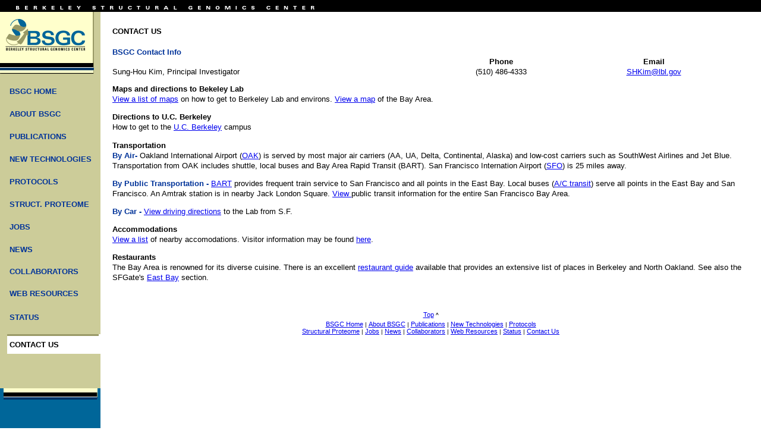

--- FILE ---
content_type: text/html
request_url: https://www.strgen.org/contacts/
body_size: 3133
content:
<html><!-- #BeginTemplate "/Templates/contacts.dwt" -->
<head>
<!-- #BeginEditable "doctitle" --> 
<title>Berkeley Structural Genomics Center: Contact Us</title>
<!-- #EndEditable --> 
<meta http-equiv="Content-Type" content="text/html; charset=iso-8859-1">
<link rel="stylesheet" href="../Library/styles.css" type="text/css">
</head>

<body bgcolor="#FFFFFF" marginwidth="0" leftmargin="0" marginheight="0" topmargin="0">
<table width="100%" border="0" cellspacing="0" cellpadding="0" height="16">
  <tr> 
    <td bgcolor="#000000" valign="bottom" colspan="2" height="20" nowrap><!-- #BeginLibraryItem "/Library/topbar.lbi" --><a name="top"><img src="../images/site/topbar.gif" width="643" height="15" border="0" alt="Berkeley Structural Genomics Center"></a> 
<!-- #EndLibraryItem --></td>
  </tr>
</table>
<table width="100%" border="0" cellspacing="0" cellpadding="0" height="589">
  <tr> 
    <td width="158" height="579" valign="top" bgcolor="#006699"><!-- #BeginLibraryItem "/Library/sidebar_contacts.lbi" -->
<table width="158" border="0" cellspacing="0" cellpadding="0" bgcolor="#CCCC99">
  <tr valign="middle"> 
    <td height="20" colspan="5"><a href="../"><img src="../images/site/logo_bgsc.gif" width="158" height="104" border="0" alt="Berkeley Structural Genomics Center"></a></td>
  </tr>
  <tr valign="middle"> 
    <td height="20" width="12"><img src="../images/site/spacer.gif" width="12" height="12"></td>
    <td height="20" width="3"><img src="../images/site/spacer.gif" width="3" height="3"></td>
    <td height="20" width="116">&nbsp;</td>
    <td height="20" width="30" colspan="2"><img src="../images/site/spacer.gif" width="15" height="15"></td>
  </tr>
  <tr valign="middle"> 
    <td height="20" width="12">&nbsp;</td>
    <td height="20" width="3">&nbsp;</td>
    <td height="20" width="116"><b><font face="Arial, Helvetica, sans-serif" size="2"><a href="../" class="linkSidebar">BSGC 
      HOME</a></font></b></td>
    <td height="20" width="30" colspan="2">&nbsp;</td>
  </tr>
  <tr valign="middle"> 
    <td height="10" width="12">&nbsp;</td>
    <td height="10" width="3">&nbsp;</td>
    <td height="10" width="116"><img src="../images/site/spacer.gif" width="15" height="10"></td>
    <td height="10" width="30" colspan="2"><img src="../images/site/spacer.gif" width="15" height="10"></td>
  </tr>
  <tr valign="middle"> 
    <td height="20" width="12">&nbsp;</td>
    <td height="20" width="3">&nbsp;</td>
    <td width="116" height="20"><b><font face="Arial, Helvetica, sans-serif" size="2"><a href="../about/" class="linkSidebar">ABOUT 
      BSGC</a></font></b></td>
    <td width="30" colspan="2">&nbsp;</td>
  </tr>
  <tr valign="middle"> 
    <td height="10" width="12">&nbsp;</td>
    <td height="10" width="3">&nbsp;</td>
    <td height="10" width="116"><img src="../images/site/spacer.gif" width="15" height="10"></td>
    <td height="10" width="30" colspan="2"><img src="../images/site/spacer.gif" width="15" height="10"></td>
  </tr>
  <tr valign="middle"> 
    <td height="20" width="12">&nbsp;</td>
    <td width="3">&nbsp;</td>
    <td width="116"><b><font face="Arial, Helvetica, sans-serif" size="2"><a href="../pubs/" class="linkSidebar">PUBLICATIONS</a></font></b></td>
    <td width="30" colspan="2">&nbsp;</td>
  </tr>
  <tr valign="middle"> 
    <td height="10" width="12">&nbsp;</td>
    <td height="10" width="3">&nbsp;</td>
    <td height="10" width="116"><img src="../images/site/spacer.gif" width="15" height="10"></td>
    <td height="10" width="30" colspan="2"><img src="../images/site/spacer.gif" width="15" height="10"></td>
  </tr>
  <tr valign="middle"> 
    <td height="20" width="12">&nbsp;</td>
    <td width="3">&nbsp;</td>
    <td width="116"><b><font face="Arial, Helvetica, sans-serif" size="2"><a href="../newtech/" class="linkSidebar">NEW&nbsp;TECHNOLOGIES</a></font></b></td>
    <td width="30" colspan="2">&nbsp;</td>
  </tr>
  <tr valign="middle"> 
    <td height="10" width="12">&nbsp;</td>
    <td height="10" width="3">&nbsp;</td>
    <td height="10" width="116"><img src="../images/site/spacer.gif" width="15" height="10"></td>
    <td height="10" width="30" colspan="2"><img src="../images/site/spacer.gif" width="15" height="10"></td>
  </tr>
  <tr valign="middle"> 
    <td height="20" width="12">&nbsp;</td>
    <td width="3">&nbsp;</td>
    <td width="116"><b><font face="Arial, Helvetica, sans-serif" size="2"><a href="../protocols/" class="linkSidebar">PROTOCOLS</a></font></b></td>
    <td width="30" colspan="2">&nbsp;</td>
  </tr>
  <tr valign="middle"> 
    <td height="10" width="12">&nbsp;</td>
    <td height="10" width="3">&nbsp;</td>
    <td height="10" width="116"><img src="../images/site/spacer.gif" width="15" height="10"></td>
    <td height="10" width="30" colspan="2"><img src="../images/site/spacer.gif" width="15" height="10"></td>
  </tr>
  <tr valign="middle"> 
    <td height="20" width="12">&nbsp;</td>
    <td width="3">&nbsp;</td>
    <td width="116"><b><font face="Arial, Helvetica, sans-serif" size="2"><a href="../proteome/" class="linkSidebar">STRUCT.&nbsp;PROTEOME</a></font></b></td>
    <td width="30" colspan="2">&nbsp;</td>
  </tr>
  <tr valign="middle"> 
    <td height="10" width="12">&nbsp;</td>
    <td height="10" width="3">&nbsp;</td>
    <td height="10" width="116"><img src="../images/site/spacer.gif" width="15" height="10"></td>
    <td height="10" width="30" colspan="2"><img src="../images/site/spacer.gif" width="15" height="10"></td>
  </tr>
  <tr valign="middle"> 
    <td height="20" width="12">&nbsp;</td>
    <td width="3">&nbsp;</td>
    <td width="116"><b><font face="Arial, Helvetica, sans-serif" size="2"><a href="../jobs/" class="linkSidebar">JOBS</a></font></b></td>
    <td width="30" colspan="2">&nbsp;</td>
  </tr>
  <tr valign="middle"> 
    <td height="10" width="12">&nbsp;</td>
    <td height="10" width="3">&nbsp;</td>
    <td height="10" width="116"><img src="../images/site/spacer.gif" width="15" height="10"></td>
    <td height="10" width="30" colspan="2"><img src="../images/site/spacer.gif" width="15" height="10"></td>
  </tr>
  <tr valign="middle"> 
    <td height="20" width="12">&nbsp;</td>
    <td height="20" width="3">&nbsp;</td>
    <td height="20" width="116"><b><font face="Arial, Helvetica, sans-serif" size="2"><a href="../news/" class="linkSidebar">NEWS</a></font></b></td>
    <td height="20" width="30" colspan="2">&nbsp;</td>
  </tr>
  <tr valign="middle"> 
    <td height="10" width="12">&nbsp;</td>
    <td height="10" width="3">&nbsp;</td>
    <td height="10" width="116"><img src="../images/site/spacer.gif" width="15" height="10"></td>
    <td height="10" width="30" colspan="2"><img src="../images/site/spacer.gif" width="15" height="10"></td>
  </tr>
  <tr valign="middle"> 
    <td height="10" width="12">&nbsp;</td>
    <td height="10" width="3">&nbsp;</td>
    <td height="10" width="116"><b><font face="Arial, Helvetica, sans-serif" size="2"><a href="../partners/" class="linkSidebar">COLLABORATORS 
      </a></font></b></td>
    <td height="10" width="30" colspan="2">&nbsp;</td>
  </tr>
  <tr valign="middle"> 
    <td height="10" width="12">&nbsp;</td>
    <td height="10" width="3">&nbsp;</td>
    <td height="10" width="116">&nbsp;</td>
    <td height="10" width="30" colspan="2">&nbsp;</td>
  </tr>
  <tr valign="middle"> 
    <td height="20">&nbsp;</td>
    <td height="20">&nbsp;</td>
    <td height="20"><b><font face="Arial, Helvetica, sans-serif" size="2"><a href="../resources/" class="linkSidebar">WEB 
      RESOURCES</a></font></b></td>
    <td height="20" colspan="2">&nbsp;</td>
  </tr>
  <tr valign="middle"> 
    <td height="20" width="12">&nbsp;</td>
    <td height="20" width="3">&nbsp;</td>
    <td height="20" width="116">&nbsp;</td>
    <td height="20" width="30" colspan="2">&nbsp;</td>
  </tr>
  <tr valign="middle"> 
    <td height="20" width="12">&nbsp;</td>
    <td height="20" width="3">&nbsp;</td>
    <td height="20" width="116"><b><font face="Arial, Helvetica, sans-serif" size="2"><a href="../status/" class="linkSidebar">STATUS</a></font></b></td>
    <td height="20" width="30" colspan="2">&nbsp;</td>
  </tr>
  <tr valign="middle"> 
    <td height="10" width="12">&nbsp;</td>
    <td height="10" width="3">&nbsp;</td>
    <td height="10" width="116"><img src="../images/site/spacer.gif" width="15" height="10"></td>
    <td height="10" width="30" colspan="2"><img src="../images/site/spacer.gif" width="15" height="10"></td>
  </tr>
  <tr> 
    <td height="3"><img src="../images/site/spacer.gif" width="3" height="3"></td>
    <td bgcolor="#999966" height="2"><img src="../images/site/spacer.gif" width="2" height="2"></td>
    <td bgcolor="#999966" height="2"><img src="../images/site/spacer.gif" width="116" height="2"></td>
    <td bgcolor="#999966" width="12" height="2"><img src="../images/site/spacer.gif" width="12" height="2"></td>
    <td bgcolor="#FFFFFF" width="3" height="2"><img src="../images/site/spacer.gif" width="3" height="2"></td>
  </tr>
  <tr valign="middle"> 
    <td height="20" width="12">&nbsp;</td>
    <td width="3" bgcolor="#FFFFFF">&nbsp;</td>
    <td width="116" bgcolor="#FFFFFF" height="30"><b><font face="Arial, Helvetica, sans-serif" size="2"><a href="./" class="linkSidebarDir">CONTACT 
      US </a></font></b></td>
    <td width="30" colspan="2" bgcolor="#FFFFFF">&nbsp;</td>
  </tr>
  <tr valign="middle"> 
    <td align="center" height="40" colspan="5">&nbsp;</td>
  </tr>
  <tr valign="middle"> 
    <td colspan="5" align="right">&nbsp;</td>
  </tr>
  <tr valign="top"> 
    <td align="center" height="5" colspan="5" bgcolor="#006699"><img src="../images/site/hrule_multi_sidebar.gif" width="158" height="19"></td>
  </tr>
  <tr valign="middle"> 
    <td align="right" colspan="5" height="20" bgcolor="#006699"></td>
  </tr>
  <tr valign="middle"> 
    <td height="15" colspan="5" align="center" bgcolor="#006699"></td>
  </tr>
  <tr valign="middle"> 
    <td align="center" colspan="5" bgcolor="#006699">&nbsp;</td>
  </tr>
</table>
<map name="linksAZ"> <area shape="rect" coords="1,41,76,60" href="http://www.lbl.gov/lab-index/" title="A-Z Index" alt="A-Z Index" > 
  <area shape="rect" coords="1,22,76,41" href="http://www.lbl.gov/ds/" title="Phone Book" alt="Phone Book" > 
</map> 
<map name="logoaz">
<area shape="rect" coords="86,58,158,72" href="http://www.lbl.gov/ds/" title="Phone Book" alt="Phone Book" >
<area shape="rect" coords="86,45,158,59" href="http://search.lbl.gov/" title="Search" alt="Search" >
<area shape="rect" coords="86,34,158,47" href="http://www.lbl.gov/lab-index/" title="A-Z Index" alt="A-Z Index" >
<area shape="rect" coords="0,20,87,72" href="http://www.lbl.gov/" alt="Berkeley Lab">
</map><!-- #EndLibraryItem --></td>
    <td valign="top" height="500"> 
      <table width="100%" border="0" cellspacing="0" cellpadding="0">
        <tr> 
          <td height="21" width="1%"><img src="../images/site/spacer.gif" width="20" height="20"></td>
          <td height="21" width="98%">&nbsp;</td>
          <td height="21" width="1%">&nbsp;</td>
        </tr>
        <tr valign="top"> 
          <td height="19" width="1%"></td>
          <td height="19" width="98%" valign="bottom"><b><font face="Arial, Helvetica, sans-serif" size="2" class="dir"> 
            <!-- #BeginEditable "dir" -->CONTACT US<!-- #EndEditable --></font></b> 
            <b><font face="Arial, Helvetica, sans-serif" color="#003399" class="pageTitle"> 
            </font></b></td>
          <td height="19" width="1%">&nbsp;</td>
        </tr>
        <tr valign="top"> 
          <td height="20" width="1%"></td>
          <td height="20" width="98%">&nbsp;</td>
          <td height="20" width="1%">&nbsp;</td>
        </tr>
        <tr valign="top"> 
          <td width="1%"></td>
          <td height="300" width="98%"><!-- #BeginEditable "content" --> 
            <table width="100%" border="0" cellspacing="0" cellpadding="0">
              <tr> 
                <td colspan="3"><font face="Arial, Helvetica, sans-serif" size="2"><b><font color="#003399">BSGC 
                  Contact Info</font></b></font></td>
              </tr>
              <tr> 
                <td width="52%" align="center">&nbsp;</td>
                <td width="18%" align="center"><font face="Arial, Helvetica, sans-serif" size="2"><b>Phone 
                  </b></font></td>
                <td width="30%" align="center"><font face="Arial, Helvetica, sans-serif" size="2"><b>Email</b></font></td>
              </tr>
              <tr> 
                <td nowrap height="10"><font face="Arial, Helvetica, sans-serif" size="2">Sung-Hou Kim, 
                  Principal Investigator</font></td>
                <td align="center" nowrap height="10"><font face="Arial, Helvetica, sans-serif" size="2">(510) 
                  486-4333</font></td>
                <td align="center" nowrap height="10"><font face="Arial, Helvetica, sans-serif" size="2"><a href="/cdn-cgi/l/email-protection#96c5deddfffbd6faf4fab8f1f9e0"><span class="__cf_email__" data-cfemail="9dced5d6f4f0ddf1fff1b3faf2eb">[email&#160;protected]</span></a></font></td>
              </tr>
            </table>
            
            <p><font face="Arial, Helvetica, sans-serif" size="3"color="#000099"><b><font color="#000000" size="2">Maps 
              and directions to Bekeley Lab</font></b></font> <br>
              <a href="http://www.lbl.gov/Workplace/Transportation.html"><font face="Arial, Helvetica, sans-serif" size="2">View 
              a list of maps</font></a><font face="Arial, Helvetica, sans-serif" size="2"> 
              on how to get to Berkeley Lab and environs. <font class="textBody"><font color="#000000"><a href="http://maps.yahoo.com/py/maps.py?Pyt=Tmap&addr=1001%2BBroadway&city=Oakland&state=CA&slt=37.801700&sln=-122.272900&name=&zip=94607-4019&country=us&BFCat=&BFClient=&mag=5&desc=&cs=9&newmag=6">View 
              a map</a> of the Bay Area.</font></font></font> </p>
            <p><font face="Arial, Helvetica, sans-serif" size="3"color="#000099"><b><font color="#000000" size="2">Directions 
              to U.C. Berkeley<br>
              </font></b></font>How to get to the <a href="http://www.berkeley.edu/visitors/traveling.html">U.C. 
              Berkeley</a> campus</p>
            <p><b><font face="Arial,Helvetica"><font color="#000099"><font color="#000000">Transportation</font><font size=+1><br>
              </font></font></font></b><font face="Arial,Helvetica"><b><font color="#003399">By 
              Air- </font></b><font color="#000000">Oakland International Airport 
              (<a href="http://www.quickaid.com/airports/oak/">OAK</a>) is served 
              by most major air carriers (AA, UA, Delta, Continental, Alaska) 
              and low-cost carriers such as SouthWest Airlines and Jet Blue. Transportation 
              from OAK includes shuttle, local buses and Bay Area Rapid Transit 
              (BART). San Francisco Internation Airport (<a href="http://www.quickaid.com/airports/sfo/">SFO</a>) 
              is 25 miles away.</font></font></p>
            <p><font face="Arial,Helvetica"><b><font color="#003399">By Public 
              Transportation -</font></b> <a href="http://www.transitinfo.org/BART/">BART</a> 
              provides frequent train service to San Francisco and all points 
              in the East Bay. Local buses (<a href="http://www.transitinfo.org/AC/" >A/C 
              transit</a>) serve all points in the East Bay and San Francisco. 
              An Amtrak station is in nearby Jack London Square. <a href="http://www.transitinfo.org/">View 
              </a> public transit information for the entire San Francisco Bay 
              Area.</font></p>
            <p><font face="Arial,Helvetica"><b><font color="#003399">By Car -</font></b> 
              <a href="http://www.lbl.gov/Workplace/Transportation.html#SFO-LBL-car">View 
              driving directions</a> to the Lab from S.F. </font><br>
            </p>
            <p></p>
            <p><b><font face="Arial,Helvetica"><font color="#000099"><font color="#000000" face="Arial, Helvetica, sans-serif" size="2">Accommodations</font></font></font></b> 
              <br>
              <a href="http://www.lbl.gov/Workplace/near-our-shuttle.html">View 
              a list</a> of nearby accomodations. Visitor information may be found 
              <a href="http://www.lbl.gov/visitor-info.html">here</a>.<br>
            </p>
            <p><b><font face="Arial,Helvetica"><font color="#000099"><font color="#000000">Restaurants</font></font></font></b> 
              <br>
              <font face="Arial,Helvetica">The Bay Area is renowned for its diverse 
              cuisine. There is an excellent <a href="http://www-rnc.lbl.gov/Restaurants/" >restaurant 
              guide</a> available that provides an extensive list of places in 
              Berkeley and North Oakland. See also the SFGate's <a href="http://www.sfgate.com/traveler/guide/eastbay/neighborhoods/" >East 
              Bay</a> section.</font> 
            <font face="Arial, Helvetica, sans-serif" size="2" class="textBody"> 
            <p>&nbsp;</p>
            </font><!-- #EndEditable --></td>
          <td width="1%"> 
            <p><img src="../images/site/spacer.gif" width="20" height="20"></p>
          </td>
        </tr>
        <tr align="center">
          <td height="15">&nbsp;</td>
          <td height="15">&nbsp;</td>
          <td height="15">&nbsp;</td>
        </tr>
        <tr align="center"> 
          <td height="15">&nbsp;</td>
          <td height="15"><!-- #BeginLibraryItem "/Library/footer.lbi" --><font face="Arial, Helvetica, sans-serif" size="-2"><a href="#top" class="footer">Top</a> 
^<br>
<img src="../images/site/spacer.gif" width="425" height="4"><br>
<a href="../" class="footer">BSGC Home</a> | <a href="#top" class="footer"></a><a href="#top" class="footer"></a><a href="../about/" class="footer">About 
BSGC</a> | <a href="../pubs/" class="footer">Publications</a> |
 <a href="../newtech/" class="footer">New&nbsp;Technologies</a> |
 <a href="../protocols/" class="footer">Protocols</a> <br>
 <a href="../proteome/" class="footer">Structural&nbsp;Proteome</a> |
 <a href="../jobs/" class="footer">Jobs</a> |
 <a href="../news/" class="footer">News</a> 
| <a href="../partners/" class="footer">Collaborators</a> | <a href="../resources/" class="footer">Web 
Resources</a><a href="../07performance/" class="footer"></a><a href="../07performance/" class="footer"></a> 
| <a href="../status/" class="footer">Status</a> | <a href="./" class="footer">Contact 
Us</a></font><!-- #EndLibraryItem --></td>
          <td height="15">&nbsp;</td>
        </tr>
      </table>
    </td>
  </tr>
  <tr> 
    <td width="158" height="20" valign="top" bgcolor="#006699">&nbsp;</td>
    <td valign="top" height="20" align="center">&nbsp;</td>
  </tr>
</table>
<script data-cfasync="false" src="/cdn-cgi/scripts/5c5dd728/cloudflare-static/email-decode.min.js"></script></body>
<!-- #EndTemplate --></html>


--- FILE ---
content_type: text/css
request_url: https://www.strgen.org/Library/styles.css
body_size: 396
content:
.body {  font-family: Arial, Helvetica, sans-serif; font-size: 15px; color: #000000; line-height: 17px}
.pageTitle { font-family: Arial, Helvetica, sans-serif; font-size: 15px; font-weight: bold; color: #006699}
.pageSubTitle { font-family: Arial, Helvetica, sans-serif; font-size: 15px; font-weight: bold; color: #000000}
p {  font-family: Arial, Helvetica, sans-serif; line-height: 17px; font-size: 13px}
.linkSmall { font-family: Verdana, Arial, Helvetica, sans-serif; font-size: 11px; color: #3300CC ; text-decoration: none}
.caption { font-family: Arial, Helvetica, sans-serif; font-size: 13px; color: #000000; line-height: 14px}
.splashFont {  font-family: Georgia, "Times New Roman", Times, serif; font-size: 15px; line-height: 16px; color: #000000}
.dropCap {  font-family: Arial, Helvetica, sans-serif; font-size: 25pt; font-weight: bold; color: #FF6633 ; vertical-align: top}

.linkSidebar { font-family: Arial, Helvetica, sans-serif; font-size: 13px; color: #003399; text-decoration: none ; font-weight: bold }
.linkSidebarSm { font-family: Verdana, Arial, Helvetica, sans-serif; font-size: 11px; color: #003399; text-decoration: none ; line-height: 12px; font-weight: bold}
a:hover {  color: #3333FF; text-decoration: underline}
.textBody {  font-family: Arial, Helvetica, sans-serif; font-size: 13px}
.sidebarHead { font-family: Verdana, Arial, Helvetica, sans-serif; font-size: 11px; color: #003399; text-decoration: none ; line-height: 12px; font-weight: bold }
.linkSidebarDir { font-family: Arial, Helvetica, sans-serif; font-size: 13px; color: #000000; text-decoration: none ; font-weight: bold }
.dir { font-family: Arial, Helvetica, sans-serif; font-size: 13px; color: #000000}
.footer {  font-family: Arial, Helvetica, sans-serif; font-size: 11px}
.linkSplash { font-family: Arial, Helvetica, sans-serif; font-size: 15px; color: #003399; text-decoration: none ; font-weight: bold }
.splashNews { font-family: Verdana, Arial, Helvetica, sans-serif; font-size: 15px; color: #333300; text-decoration: none ; font-weight: bold }
.pageHeading3 { font-family: Arial, Helvetica, sans-serif; font-size: 15px; font-weight: bold; color: #000000 }
.linkSplashPartners {  font-family: Verdana, Arial, Helvetica, sans-serif; font-size: 11px; font-weight: bold; color: #000000; text-decoration: none}
